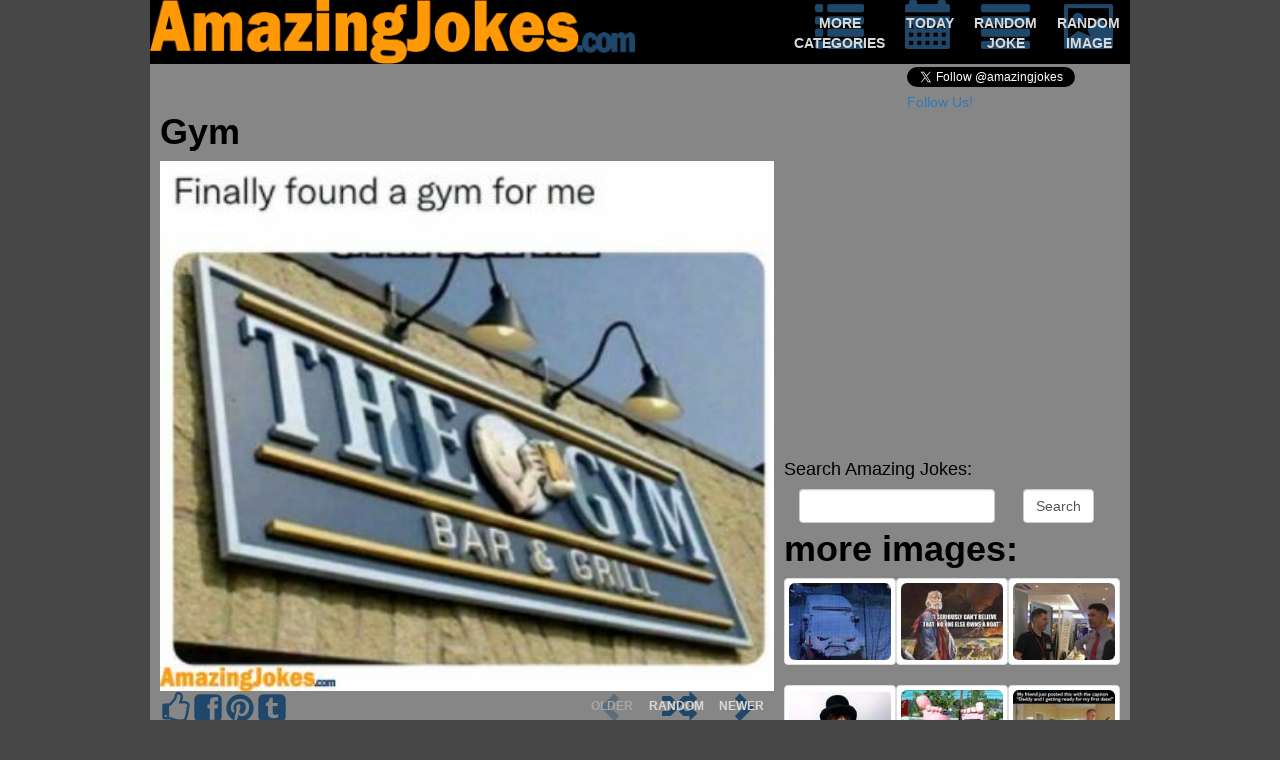

--- FILE ---
content_type: text/html; charset=UTF-8
request_url: https://amazingjokes.com/joke/2022-02-07February
body_size: 5754
content:
<!DOCTYPE html>
<html lang="en" xmlns="">
<head>
<meta http-equiv="Content-Type" content="text/html;charset=UTF-8">
<meta name="viewport" content="width=device-width, height=device-height, initial-scale=1">
<meta http-equiv="X-UA-Compatible" content="IE=edge">

<meta name="description" content="amazing jokes, daily updated clean jokes and funny picture">
<meta name="keywords" content="funny,jokes,humor,laugh,pictures,images,clean,fail">
<meta name="expires" content="Wed, 26 Dec 2029 18:20:03 +0000">
<title>Amazing Jokes</title>
<meta property="fb:admins" content="100001497287005">
<meta property="og:title" content="Amazing Jokes">
<meta property="og:image" content="//cdn.amazingjokes.com/img/2022/6201b3528d27a_Gym.jpg">
<meta property="og:description" content="Check amazingjokes.com for daily updated clean jokes and pictures">
<meta property="og:type" content="website">
<meta property="og:url" content="http://www.amazingjokes.com">





<script src="//code.jquery.com/jquery-1.12.3.min.js" integrity="sha256-aaODHAgvwQW1bFOGXMeX+pC4PZIPsvn2h1sArYOhgXQ=" crossorigin="anonymous"></script>
<script async src="//pagead2.googlesyndication.com/pagead/js/adsbygoogle.js"></script>
<link rel="stylesheet" href="//maxcdn.bootstrapcdn.com/bootstrap/3.3.6/css/bootstrap.min.css" integrity="sha384-1q8mTJOASx8j1Au+a5WDVnPi2lkFfwwEAa8hDDdjZlpLegxhjVME1fgjWPGmkzs7" crossorigin="anonymous"><link rel="stylesheet" href="/styles.css"><script>$(document).ready(function(){

$(".aj_share .media").not(".show_allways").hover(function(){$(this).find(".icon").css("opacity","0.4");$(this).find(".content").show();},function(){$(this).find(".icon").css("opacity","1");$(this).find(".content").hide();});var stats={};var overAd=null;var send=false;$("ad:visible").each(function(){send=true;var e=$(this);var zone=e.attr('zone');if(!(zone in stats))
stats[zone]=[];stats[zone].push(e.attr('bid'));}).hover(function(){var self=$(this);overAd={bid:self.attr("bid"),zone:self.attr("zone"),site:5};},function(){overAd=null;});if(send){$.get("//api.adlaboratory.com/a/adlab_stats.php",{stats:stats,site:5});}
$(window).blur(function(){if(overAd)$.get("//api.adlaboratory.com/a/adlab_clk.php",overAd);});$("form").submit(function(){window.location="/collection/"+$(this).find(".search-query").val();return false;});
});</script><script>$(window).on('load',function(){

$.getScript("//platform.twitter.com/widgets.js");window.fbAsyncInit=function(){FB.init({appId:'231359213544509',channelUrl:'//www.amazingjokes.com/fb_channel.html',status:true,xfbml:true});};(function(d,s,id){var js,fjs=d.getElementsByTagName(s)[0];if(d.getElementById(id))return;js=d.createElement(s);js.id=id;js.src="//connect.facebook.net/en_US/sdk.js#xfbml=1&version=v2.5";fjs.parentNode.insertBefore(js,fjs);}(document,'script','facebook-jssdk'));(function(d){var f=d.getElementsByTagName('SCRIPT')[0],p=d.createElement('SCRIPT');p.async=true;p.src='//assets.pinterest.com/js/pinit.js';f.parentNode.insertBefore(p,f);}(document));function load_async(){$("async").each(function(el){if($(this).is(':visible')){var content=$("<iframe>");$.each(this.attributes,function(){content.attr(this.name,this.value);});$(this).replaceWith(content);}});}
load_async();(function(i,s,o,g,r,a,m){i['GoogleAnalyticsObject']=r;i[r]=i[r]||function(){(i[r].q=i[r].q||[]).push(arguments)},i[r].l=1*new Date();a=s.createElement(o),m=s.getElementsByTagName(o)[0];a.async=1;a.src=g;m.parentNode.insertBefore(a,m)})(window,document,'script','//www.google-analytics.com/analytics.js','ga');ga('create','UA-16917571-1','auto');ga('send','pageview');if(""=="EU"&&document.cookie.indexOf("eu_cookies_accept")==-1){$("#eu_cookies").show("slow",function(){$("body").css("margin-bottom",$("#eu_cookies").height()+10);});}
});</script><style> html{background-color:rgb(71,71,71)}body{max-width:980px;height:100%;color:black;margin:0 auto;background-color:rgb(134,134,134)}#header{display:table;width:100%;height:64px;background-color:black}#header>div{display:table-row;vertical-align:top}#header img{max-height:64px;max-width:100%}#header .navigate{display:table-row;float:right;margin-bottom:3px}#header .navigate>a{display:table-cell;width:64px;color:rgb(217,217,217);padding:0 5px;text-align:center}#header .navigate>a:hover{text-decoration:none;color:white}#header .navigate a .text{display:block;font-size:8px;font-weight:bold;;position:relative;top:-23px;margin-bottom:-23px}#header .navigate a .glyphicon{display:block;font-size:37px;color:#1E4769}#share{display:table;float:right;height:25px;margin-top:3px}#share .media{display:table-cell;vertical-align:middle;overflow:visible;padding-right:2px}.follow_twitter{width:223px}.aj_share{display:table;height:32px}.aj_share .media{display:table-cell;vertical-align:top;overflow:visible}.aj_share .icon{float:left;font-size:32px;color:rgb(30,71,105)}.aj_share .content{position:relative;left:-28px;margin-right:-28px;display:none;float:left;margin-top:7px}.aj_share .show_allways .content{display:block}[id^=___plusone]{width:68px !important}.fb-comments{z-index:0}#image{display:table;clear:both}#image>div{display:table-cell;vertical-align:top}#image .body{width:100%;text-align:left;padding:0 10px}#image h1{margin-top:0px;font-weight:bold}#image .body img{width:100%}.fb-comments,.fb-comments iframe[style],.fb-comments span{width:100% !important}.aj_pager{display:table}.aj_pager>div{display:table-cell;vertical-align:top;text-align:center}.aj_pager a{color:#1E4769;font-size:30px;width:65px;height:32px;display:block}.aj_pager a:hover{text-decoration:none}.aj_pager a .text{font-size:12px;font-weight:bold;color:rgb(217,217,217);position:relative;top:-54px}.aj_pager a:hover .text{color:white}.aj_pager a .glyphicon{top:-1px}.aj_pager .disabled{pointer-events:none;cursor:not-allowed;opacity:0.4}.gallery{margin:48px auto 0 auto;padding:0 10px 0 0;float:right;width:346px}.img_holder{padding-bottom:75%;height:0;overflow:hidden}.img_holder img{width:100%;vertical-align:middle}.gallery .thumbnail:hover{border-color:black}#cse-search-box{margin-bottom:50px}#joke{display:table;width:100%;padding:10px 10px}#joke>div{display:table-cell;vertical-align:top;width:100%}#joke .body .thumbnail{padding-bottom:17px;white-space:pre-line}#joke .body h1{margin-top:0;font-weight:bold}.aj_pager{display:table}.aj_pager>div{display:table-cell;vertical-align:top;text-align:center}.aj_pager a{color:#1E4769;font-size:30px;width:65px;height:32px;display:block}.aj_pager a:hover{text-decoration:none}.aj_pager a .text{font-size:12px;font-weight:bold;color:rgb(217,217,217);position:relative;top:-54px}.aj_pager a:hover .text{color:white}.aj_pager a .glyphicon{top:-1px}.aj_pager .disabled{pointer-events:none;cursor:not-allowed;opacity:0.4}.joke_gallery{margin:0px auto 0 auto;padding:0 0 0 10px;float:right;width:346px}.joke_gallery ul{list-style-type:none;padding:0}.joke_gallery a{color:#1E4769}#footer{background-color:rgb(71,71,71);font-size:12px;color:rgb(117,117,117);text-align:justify}ad{margin:0 auto;font-size:12px;line-height:9px;text-align:center;color:red;display:inherit}ad.responsive{width:100%;clear:both;margin:10px auto 0 auto}ad.cube{width:336px;height:250px}ad.leaderboard{clear:both}#eu_cookies{width:100%;position:fixed;bottom:0;left:0;padding:2px 10px;background-color:rgb(134,134,134);border-top:1px solid rgb(71,71,71);display:none}#eu_cookies a{color:#1E4769}@media (min-width:336px){ad.cube{height:280px}}@media (min-width:468px){#header .navigate{display:table;float:right}#header>div{display:table-cell;vertical-align:top}#header .navigate>a{padding:0 10px}#header .navigate a .text{font-size:14px;top:-36px;margin-bottom:-36px}#header .navigate a .glyphicon{font-size:49px}}@media (min-width:468px){ad.leaderboard{}}@media (min-width:728px){ad.leaderboard{}}</style></head>
<body>


<div id="header">
    <div class="logo"><img src="/images/20140902-amazingjokes-title.png"></div>
    <div class="navigate">
        <a href="/collection/">
            <span class="glyphicon glyphicon-list"></span>
            <span class="text">MORE CATEGORIES</span>
        </a>
        <a href="/">
            <span class="glyphicon glyphicon-calendar"></span>
            <span class="text">TODAY</span>
        </a>
        <a href="/jokes/random">
            <span class="glyphicon glyphicon-align-justify"></span>
            <span class="text">RANDOM JOKE</span>
        </a>
        <a href="/image/random">
            <span class="glyphicon glyphicon-picture"></span>
            <span class="text">RANDOM IMAGE</span>
        </a>
    </div>
</div>




<div id="fb-root"></div>

<div id="share">
<div class="media like_facebook">
<div style="display:inline;top:-2px;" class="fb-like" data-href="//www.facebook.com/amazingjokescom" data-width="87" data-layout="button_count" data-show-faces="true" data-send="false"></div>
</div>
<div class="media follow_twitter">
<a href="//twitter.com/amazingjokes" class="twitter-follow-button" data-show-count="true">Follow Us!</a>
</div>
</div>










<script type="text/javascript" src="//assets.tumblr.com/share-button.js"></script>





<ad bid='zf=2&clid=55&clf=49&cid=312&cf=50&bid=522' class="responsive leaderboard visible-xs" zone="43"><script async src="//pagead2.googlesyndication.com/pagead/js/adsbygoogle.js"></script>
<!-- google responsive -->
<ins class="adsbygoogle"
     style="display:block"
     data-ad-client="ca-pub-3372769621828742"
     data-ad-slot="9035712931"
     data-ad-format="auto"></ins>
<script>
    (adsbygoogle = window.adsbygoogle || []).push({});
</script></ad>

<div id="image">
    <div class="body">
        <h1 id="caption">Gym</h1>
        <img src="//cdn.amazingjokes.com/2022/6201b3528d27a_Gym.jpg">

        <div class="pull-right">
            

<div class="aj_pager">
    <div>
        <a class="disabled" href="/">
            <span class="glyphicon glyphicon-chevron-left"></span>
            <span class="text">OLDER</span>
        </a>
    </div>
    <div>
        <a href="/image/random">
            <span class="glyphicon glyphicon-random"></span>
            <span class="text">RANDOM</span>
        </a>
    </div>
    <div>
        <a class="enabled" href="//amazingjokes.com/image/2022-02-10/a_lovely_pic_with_grandma">
            <span class="glyphicon glyphicon-chevron-right"></span>
            <span class="text">NEWER</span>
        </a>
    </div>
</div>

        </div>
        <div class="aj_share">
    <div class="media show_allways">
        <div class="icon icon-like"></div>
        <div class="content">
            
                 
            

            <div class="fb-like" data-href="https://amazingjokes.com/image/2022-02-08/finally_found_a_gym_for_me" data-layout="button_count" data-action="like" data-show-faces="false" data-share="false"></div>

        </div>
    </div>
    <div class="media">
        <div class="icon icon-facebook-square"></div>
        <div class="content">
            <div class="fb-share-button" data-href="https://amazingjokes.com/image/2022-02-08/finally_found_a_gym_for_me" data-layout="button"></div>
        </div>
    </div>
    <div class="media">
        <div class="icon icon-pinterest"></div>
        <div class="content">
            <a style="display:block;height:20px;" href="//pinterest.com/pin/create/button/?url=https:%2F%2Famazingjokes.com%2Fimage%2F2022-02-08%2Ffinally_found_a_gym_for_me&amp;media=%2F%2Fwww.amazingjokes.com%2Fimg%2F2022%2F6201b3528d27a_Gym.jpg&amp;description=Gym" data-pin-do="buttonPin" data-pin-config="beside"><img src="//assets.pinterest.com/images/pidgets/pin_it_button.png"></a>
        </div>
    </div>
    <div class="media">
        <div class="icon icon-tumblr-square"></div>
        <div class="content">
            <a href="//www.tumblr.com/share/photo?source=https:%2F%2Fwww.amazingjokes.com%2Fimg%2F2022%2F6201b3528d27a_Gym.jpg&amp;clickthru=%2F%2Famazingjokes.com%2Fimage%2F2022-02-08%2Ffinally_found_a_gym_for_me" title="Share on Tumblr" style="display:inline-block; text-indent:-9999px; overflow:hidden; width:81px; height:20px; background:url('https://platform.tumblr.com/v1/share_1.png') top left no-repeat transparent;">Share on Tumblr</a>
        </div>
    </div>
    
        
        
            
        
    

    
        
        
            
                 
        
    
</div>


        <div class="fb-comments" data-width="100%" data-href="https://amazingjokes.com/image/2022-02-08/finally_found_a_gym_for_me" data-num-posts="5" data-colorscheme="light">
        </div>
    </div>

    <div class="more hidden-xs">
        

<div class="gallery">
    
    
    <ad bid='zf=2&clid=55&clf=49&cid=312&cf=50&bid=522' class="responsive" zone="43"><script async src="//pagead2.googlesyndication.com/pagead/js/adsbygoogle.js"></script>
<!-- google responsive -->
<ins class="adsbygoogle"
     style="display:block"
     data-ad-client="ca-pub-3372769621828742"
     data-ad-slot="9035712931"
     data-ad-format="auto"></ins>
<script>
    (adsbygoogle = window.adsbygoogle || []).push({});
</script></ad>

    <h4>Search Amazing Jokes:</h4>
<form class="form-inline" id="cse-search-box">

    <div class="form-group col-xs-8">
        
        
        <input type="text" class="form-control search-query" name="q">
    </div>
    <div class="form-group col-xs-4">
        <input type="submit" class="form-control" name="sa" value="Search">
    </div>
</form>



    <h1>more images:</h1>
    <div class="thumbnail col-sm-4 col-xs-3">
        <div class="img_holder">
            <a href="//amazingjokes.com/image/2022-01-29/this_jeep_seems_to_be_rather_upset_about_the_weather">
                <img class="img-rounded" src="//cdn.amazingjokes.com/2022/t_61f17287b9c79_UpsetJeep.jpg">
            </a>
        </div>
    </div>
    <div class="thumbnail col-sm-4 col-xs-3">
        <div class="img_holder">
            <a href="//amazingjokes.com/image/2022-01-30/i_seriously_can_t_believe_that_no_one_else_owns_a_boat">
                <img class="img-rounded" src="//cdn.amazingjokes.com/2022/t_61f1754a1a2e9_Nobody.jpg">
            </a>
        </div>
    </div>
    <div class="thumbnail col-sm-4 col-xs-3">
        <div class="img_holder">
            <a href="//amazingjokes.com/image/2022-01-31/confusing_perspective_on_someone_s_arm">
                <img class="img-rounded" src="//cdn.amazingjokes.com/2022/t_61f1756e87ab2_LittleArm.jpg">
            </a>
        </div>
    </div>
    <div class="thumbnail col-sm-4 col-xs-3">
        <div class="img_holder">
            <a href="//amazingjokes.com/image/2022-02-01/yoko_ono_has_threatened_to_put_her_music_on_spotify_if_joe_rogan_is_not_removed">
                <img class="img-rounded" src="//cdn.amazingjokes.com/2022/t_61f8694f37fae_Yoko.jpg">
            </a>
        </div>
    </div>
    <div class="thumbnail col-sm-4 col-xs-3">
        <div class="img_holder">
            <a href="//amazingjokes.com/image/2022-02-02/someone_spotted_these_toe_trucks">
                <img class="img-rounded" src="//cdn.amazingjokes.com/2022/t_61f17677cf9d9_ToeTrucks.jpg">
            </a>
        </div>
    </div>
    <div class="thumbnail col-sm-4 col-xs-3">
        <div class="img_holder">
            <a href="//amazingjokes.com/image/2022-02-03/daddy_and_i_getting_ready_for_my_first_date">
                <img class="img-rounded" src="//cdn.amazingjokes.com/2022/t_61f86a83a0ed9_FirstDate.jpg">
            </a>
        </div>
    </div>
    <div class="thumbnail col-sm-4 col-xs-3">
        <div class="img_holder">
            <a href="//amazingjokes.com/image/2022-02-09/my_cat_didn___t_like_the_new_bed">
                <img class="img-rounded" src="//cdn.amazingjokes.com/2022/t_6201b380aceeb_Catbed.jpg">
            </a>
        </div>
    </div>
    <div class="thumbnail col-sm-4 col-xs-3">
        <div class="img_holder">
            <a href="//amazingjokes.com/image/2022-02-10/a_lovely_pic_with_grandma">
                <img class="img-rounded" src="//cdn.amazingjokes.com/2022/t_6201b3a13f1be_Grandma.jpg">
            </a>
        </div>
    </div>
    <div class="thumbnail col-sm-4 hidden-xs">
        <div class="img_holder">
            <a href="//amazingjokes.com/image/2022-02-11/furafic_fark">
                <img class="img-rounded" src="//cdn.amazingjokes.com/2022/t_6201b3df39cb5_Furafic.jpg">
            </a>
        </div>
    </div>
</div>

    </div>
</div>






<ad bid='zf=2&clid=55&clf=49&cid=312&cf=50&bid=522' class="responsive leaderboard visible-xs" zone="43"><script async src="//pagead2.googlesyndication.com/pagead/js/adsbygoogle.js"></script>
<!-- google responsive -->
<ins class="adsbygoogle"
     style="display:block"
     data-ad-client="ca-pub-3372769621828742"
     data-ad-slot="9035712931"
     data-ad-format="auto"></ins>
<script>
    (adsbygoogle = window.adsbygoogle || []).push({});
</script></ad>

<div id="joke">
    <div class="body">
        <div class="thumbnail">
            <h1 class="5973">February</h1>
            Can February March?

No, but April May.
        </div>

        <div class="pull-right">
            

<div class="aj_pager">
    <div>
        <a class="enabled" href="https://amazingjokes.com/joke/2022-02-06Joys_of_Fruit">
            <span class="glyphicon glyphicon-chevron-left"></span>
            <span class="text">OLDER</span>
        </a>
    </div>
    <div>
        <a href="/joke/random">
            <span class="glyphicon glyphicon-random"></span>
            <span class="text">RANDOM</span>
        </a>
    </div>
    <div>
        <a class="enabled" href="https://amazingjokes.com/joke/2022-02-08Auto_Correct">
            <span class="glyphicon glyphicon-chevron-right"></span>
            <span class="text">NEWER</span>
        </a>
    </div>
</div>

        </div>
        <div class="aj_share">
    <div class="media show_allways">
        <div class="icon icon-like"></div>
        <div class="content">
            <div class="fb-like" data-href="https:https://amazingjokes.com/joke/2022-02-07February" data-send="false" data-layout="button_count" data-show-faces="false"></div>
        </div>
    </div>
    <div class="media">
        <div class="icon icon-facebook-square"></div>
        <div class="content">
            <div class="fb-share-button" data-href="https:https://amazingjokes.com/joke/2022-02-07February" data-layout="button"></div>

            
                
            
        </div>
    </div>
    <div class="media">
        <div class="icon icon-tumblr-square"></div>
        <div class="content">
            <a href="//www.tumblr.com/share/link?url=https:https%3A%2F%2Famazingjokes.com%2Fjoke%2F2022-02-07February" title="Share on Tumblr" style="width:81px;display:inline-block; text-indent:-9999px; overflow:hidden; background:url('https://platform.tumblr.com/v1/share_1.png') top left no-repeat transparent;">Share on Tumblr</a>
        </div>
    </div>
    
        
        
            
        
    

    
        
        
            
                 
        
    

    <div class="media">
        <div class="icon icon-twitter-square"></div>
        <div class="content">
            <a href="//twitter.com/share" class="twitter-share-button" data-url="https:https://amazingjokes.com/joke/2022-02-07February" data-text="I found this joke 'February'!" data-hashtags="amazingjokes">Tweet</a>
        </div>
    </div>
</div>



        <div class="fb-comments" data-width="100%" data-href="https:https://amazingjokes.com/joke/2022-02-07February" data-num-posts="5"></div>
    </div>
    <div class="more hidden-xs">
        

<div class="joke_gallery">
    
    <ad bid='zf=2&clid=55&clf=49&cid=312&cf=50&bid=522' class="responsive" zone="43"><script async src="//pagead2.googlesyndication.com/pagead/js/adsbygoogle.js"></script>
<!-- google responsive -->
<ins class="adsbygoogle"
     style="display:block"
     data-ad-client="ca-pub-3372769621828742"
     data-ad-slot="9035712931"
     data-ad-format="auto"></ins>
<script>
    (adsbygoogle = window.adsbygoogle || []).push({});
</script></ad>

    <h4>Search Amazing Jokes:</h4>
<form class="form-inline" id="cse-search-box">

    <div class="form-group col-xs-8">
        
        
        <input type="text" class="form-control search-query" name="q">
    </div>
    <div class="form-group col-xs-4">
        <input type="submit" class="form-control" name="sa" value="Search">
    </div>
</form>



    <h1>more jokes:</h1>
    <ul>
        <li><a href="https://amazingjokes.com/joke/2022-02-02Pillowcases">Pillowcases</a></li>
        <li><a href="https://amazingjokes.com/joke/2022-02-03Spider">Spider</a></li>
        <li><a href="https://amazingjokes.com/joke/2022-02-04Babies">Babies</a></li>
        <li><a href="https://amazingjokes.com/joke/2022-02-05Mountain_Ranges">Mountain Ranges</a></li>
        <li><a href="https://amazingjokes.com/joke/2022-02-06Joys_of_Fruit">Joys of Fruit</a></li>
        <li><a href="https://amazingjokes.com/joke/2022-02-08Auto_Correct">Auto-Correct</a></li>
        <li><a href="https://amazingjokes.com/joke/2022-02-09Dollars">Dollars</a></li>
        <li><a href="https://amazingjokes.com/joke/2022-02-10The_Pink_and_White_joke_">The Pink and White joke.</a></li>
    </ul>
</div>
    </div>
</div>



<ad bid='zf=2&clid=55&clf=49&cid=312&cf=50&bid=522' class="ad responsive" zone="43"><script async src="//pagead2.googlesyndication.com/pagead/js/adsbygoogle.js"></script>
<!-- google responsive -->
<ins class="adsbygoogle"
     style="display:block"
     data-ad-client="ca-pub-3372769621828742"
     data-ad-slot="9035712931"
     data-ad-format="auto"></ins>
<script>
    (adsbygoogle = window.adsbygoogle || []).push({});
</script></ad>






<div id="footer">
    <p>
        Amazingjokes.com is updated daily. You may not copy any content from this site without prior approval from
        amazingjokes.com. We don't intentionally offend people. If you are offended by any of the
        jokes you found on amazingjokes.com you probably didn't get it.
    </p>

    <strong>Webmasters</strong>! Want a daily updated clean joke on your website? Check
    <a href="/include">here</a>!
</div>












    
    
    

    
    
        
        
        
    






<div id="eu_cookies">
    <button type="button" class="close" onclick="return close_cookie();">×</button>

    We use Google Adsense which uses cookies to personalize the ads on this page. By using our services, you agree to the use of cookies.
    <a href="http://www.google.com/intl/en/policies/privacy/partners/" target="_blank">
        Click here for more information on Google's use of data on partner sites
    </a>
</div>




<script>
google.load("elements","1",{packages:"transliteration"});(adsbygoogle=window.adsbygoogle||[]).push({google_ad_client:"ca-pub-3372769621828742",enable_page_level_ads:true});function close_cookie(){var date=new Date;date.setFullYear(date.getFullYear()+8);$("#eu_cookies").hide("slow",function(){$("body").css("margin-bottom",0);});document.cookie="eu_cookies_accept=true; expires="+date.toGMTString()+";";return false;}</script></body>
</html>


--- FILE ---
content_type: text/html; charset=utf-8
request_url: https://www.google.com/recaptcha/api2/aframe
body_size: 267
content:
<!DOCTYPE HTML><html><head><meta http-equiv="content-type" content="text/html; charset=UTF-8"></head><body><script nonce="SlHnpJ2-O7SGTeqRHF5TUg">/** Anti-fraud and anti-abuse applications only. See google.com/recaptcha */ try{var clients={'sodar':'https://pagead2.googlesyndication.com/pagead/sodar?'};window.addEventListener("message",function(a){try{if(a.source===window.parent){var b=JSON.parse(a.data);var c=clients[b['id']];if(c){var d=document.createElement('img');d.src=c+b['params']+'&rc='+(localStorage.getItem("rc::a")?sessionStorage.getItem("rc::b"):"");window.document.body.appendChild(d);sessionStorage.setItem("rc::e",parseInt(sessionStorage.getItem("rc::e")||0)+1);localStorage.setItem("rc::h",'1766773206284');}}}catch(b){}});window.parent.postMessage("_grecaptcha_ready", "*");}catch(b){}</script></body></html>

--- FILE ---
content_type: application/x-javascript
request_url: https://api.adlaboratory.com/a/adlab_stats.php?stats%5B43%5D%5B%5D=zf%3D2%26clid%3D55%26clf%3D49%26cid%3D312%26cf%3D50%26bid%3D522&stats%5B43%5D%5B%5D=zf%3D2%26clid%3D55%26clf%3D49%26cid%3D312%26cf%3D50%26bid%3D522&stats%5B43%5D%5B%5D=zf%3D2%26clid%3D55%26clf%3D49%26cid%3D312%26cf%3D50%26bid%3D522&site=5
body_size: -100
content:
execution time: 0.001101016998291

--- FILE ---
content_type: text/plain
request_url: https://www.google-analytics.com/j/collect?v=1&_v=j102&a=685758848&t=pageview&_s=1&dl=https%3A%2F%2Famazingjokes.com%2Fjoke%2F2022-02-07February&ul=en-us%40posix&dt=Amazing%20Jokes&sr=1280x720&vp=1280x720&_u=IEBAAEABAAAAACAAI~&jid=1254028207&gjid=1300016734&cid=1429492731.1766773206&tid=UA-16917571-1&_gid=1036524079.1766773206&_r=1&_slc=1&z=1091413219
body_size: -450
content:
2,cG-4HJLQY55X0